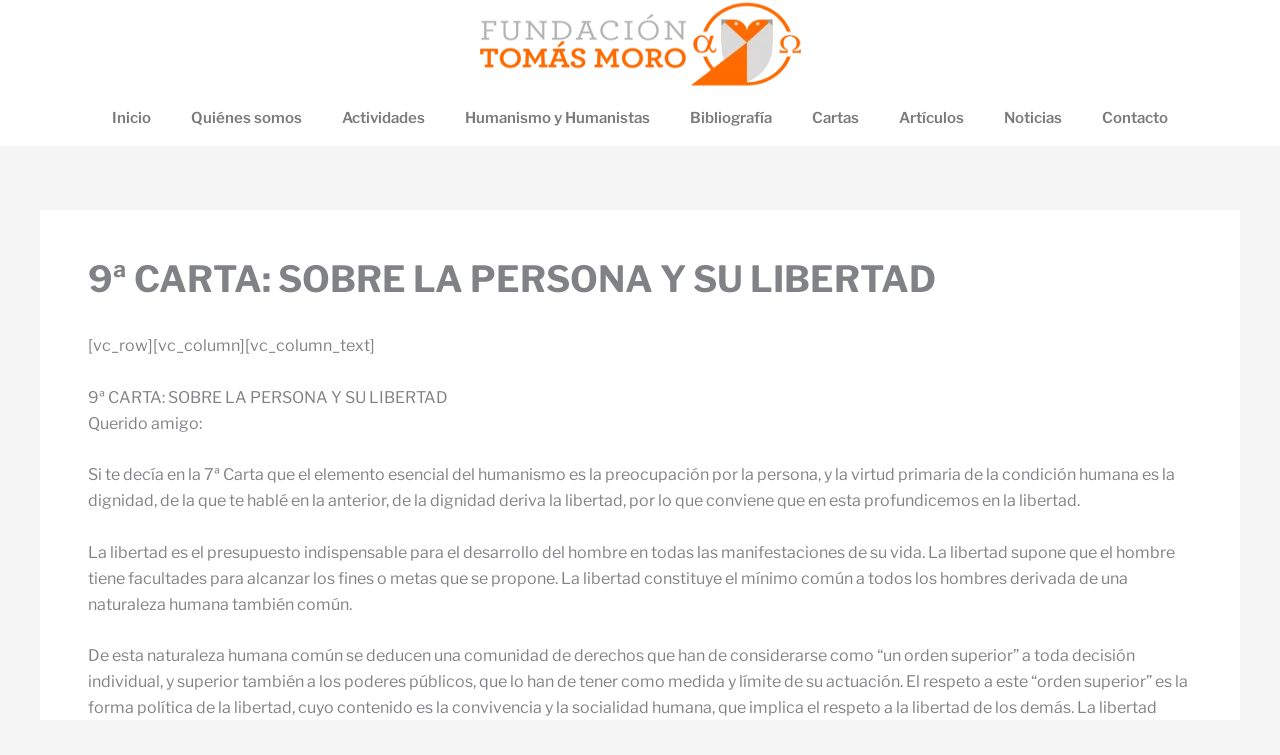

--- FILE ---
content_type: text/css; charset=UTF-8
request_url: https://fundaciontomasmoro.es/wp-content/uploads/elementor/css/post-13.css?ver=1767698771
body_size: 210
content:
.elementor-kit-13{--e-global-color-primary:#FF6B00;--e-global-color-secondary:#54595F;--e-global-color-text:#7A7A7A;--e-global-color-accent:#61CE70;--e-global-typography-primary-font-family:"Libre Franklin";--e-global-typography-secondary-font-family:"Libre Franklin";--e-global-typography-text-font-family:"Libre Franklin";--e-global-typography-accent-font-family:"Libre Franklin";font-family:"Libre Franklin", Sans-serif;font-size:16px;}.elementor-kit-13 e-page-transition{background-color:#FFBC7D;}.elementor-kit-13 a{font-family:"Libre Franklin", Sans-serif;}.elementor-kit-13 h1{font-family:"Libre Franklin", Sans-serif;font-size:36px;font-weight:700;}.elementor-kit-13 h2{font-family:"Libre Franklin", Sans-serif;}.elementor-kit-13 h3{font-family:"Libre Franklin", Sans-serif;}.elementor-kit-13 h4{font-family:"Libre Franklin", Sans-serif;}.elementor-kit-13 h5{font-family:"Libre Franklin", Sans-serif;}.elementor-kit-13 h6{font-family:"Libre Franklin", Sans-serif;}.elementor-section.elementor-section-boxed > .elementor-container{max-width:1140px;}.e-con{--container-max-width:1140px;}.elementor-widget:not(:last-child){margin-block-end:20px;}.elementor-element{--widgets-spacing:20px 20px;--widgets-spacing-row:20px;--widgets-spacing-column:20px;}{}h1.entry-title{display:var(--page-title-display);}@media(max-width:1024px){.elementor-section.elementor-section-boxed > .elementor-container{max-width:1024px;}.e-con{--container-max-width:1024px;}}@media(max-width:767px){.elementor-section.elementor-section-boxed > .elementor-container{max-width:767px;}.e-con{--container-max-width:767px;}}

--- FILE ---
content_type: text/css; charset=UTF-8
request_url: https://fundaciontomasmoro.es/wp-content/uploads/elementor/css/post-14.css?ver=1767698771
body_size: 621
content:
.elementor-14 .elementor-element.elementor-element-6548630:not(.elementor-motion-effects-element-type-background), .elementor-14 .elementor-element.elementor-element-6548630 > .elementor-motion-effects-container > .elementor-motion-effects-layer{background-color:#FFFFFF;}.elementor-14 .elementor-element.elementor-element-6548630 > .elementor-container{min-height:80px;}.elementor-14 .elementor-element.elementor-element-6548630{transition:background 0.3s, border 0.3s, border-radius 0.3s, box-shadow 0.3s;}.elementor-14 .elementor-element.elementor-element-6548630 > .elementor-background-overlay{transition:background 0.3s, border-radius 0.3s, opacity 0.3s;}.elementor-14 .elementor-element.elementor-element-6738ef2.elementor-column > .elementor-widget-wrap{justify-content:center;}.elementor-widget-image .widget-image-caption{color:var( --e-global-color-text );}.elementor-14 .elementor-element.elementor-element-c320c58{text-align:center;}.elementor-14 .elementor-element.elementor-element-c320c58 img{height:90px;}.elementor-14 .elementor-element.elementor-element-ad1eac0 > .elementor-container > .elementor-column > .elementor-widget-wrap{align-content:center;align-items:center;}.elementor-14 .elementor-element.elementor-element-ad1eac0:not(.elementor-motion-effects-element-type-background), .elementor-14 .elementor-element.elementor-element-ad1eac0 > .elementor-motion-effects-container > .elementor-motion-effects-layer{background-color:#FFFFFF;}.elementor-14 .elementor-element.elementor-element-ad1eac0{transition:background 0.3s, border 0.3s, border-radius 0.3s, box-shadow 0.3s;}.elementor-14 .elementor-element.elementor-element-ad1eac0 > .elementor-background-overlay{transition:background 0.3s, border-radius 0.3s, opacity 0.3s;}.elementor-widget-nav-menu .elementor-nav-menu--main .elementor-item{color:var( --e-global-color-text );fill:var( --e-global-color-text );}.elementor-widget-nav-menu .elementor-nav-menu--main .elementor-item:hover,
					.elementor-widget-nav-menu .elementor-nav-menu--main .elementor-item.elementor-item-active,
					.elementor-widget-nav-menu .elementor-nav-menu--main .elementor-item.highlighted,
					.elementor-widget-nav-menu .elementor-nav-menu--main .elementor-item:focus{color:var( --e-global-color-accent );fill:var( --e-global-color-accent );}.elementor-widget-nav-menu .elementor-nav-menu--main:not(.e--pointer-framed) .elementor-item:before,
					.elementor-widget-nav-menu .elementor-nav-menu--main:not(.e--pointer-framed) .elementor-item:after{background-color:var( --e-global-color-accent );}.elementor-widget-nav-menu .e--pointer-framed .elementor-item:before,
					.elementor-widget-nav-menu .e--pointer-framed .elementor-item:after{border-color:var( --e-global-color-accent );}.elementor-widget-nav-menu{--e-nav-menu-divider-color:var( --e-global-color-text );}.elementor-14 .elementor-element.elementor-element-ee7164f .elementor-menu-toggle{margin:0 auto;}.elementor-14 .elementor-element.elementor-element-ee7164f .elementor-nav-menu .elementor-item{font-size:15px;font-weight:600;}.elementor-14 .elementor-element.elementor-element-ee7164f .elementor-nav-menu--main .elementor-item:hover,
					.elementor-14 .elementor-element.elementor-element-ee7164f .elementor-nav-menu--main .elementor-item.elementor-item-active,
					.elementor-14 .elementor-element.elementor-element-ee7164f .elementor-nav-menu--main .elementor-item.highlighted,
					.elementor-14 .elementor-element.elementor-element-ee7164f .elementor-nav-menu--main .elementor-item:focus{color:#FF6B00;fill:#FF6B00;}.elementor-14 .elementor-element.elementor-element-ee7164f .elementor-nav-menu--main:not(.e--pointer-framed) .elementor-item:before,
					.elementor-14 .elementor-element.elementor-element-ee7164f .elementor-nav-menu--main:not(.e--pointer-framed) .elementor-item:after{background-color:#FF6B00;}.elementor-14 .elementor-element.elementor-element-ee7164f .e--pointer-framed .elementor-item:before,
					.elementor-14 .elementor-element.elementor-element-ee7164f .e--pointer-framed .elementor-item:after{border-color:#FF6B00;}.elementor-14 .elementor-element.elementor-element-ee7164f .elementor-nav-menu--main .elementor-item.elementor-item-active{color:#FF6B00;}.elementor-14 .elementor-element.elementor-element-ee7164f .elementor-nav-menu--main:not(.e--pointer-framed) .elementor-item.elementor-item-active:before,
					.elementor-14 .elementor-element.elementor-element-ee7164f .elementor-nav-menu--main:not(.e--pointer-framed) .elementor-item.elementor-item-active:after{background-color:#FF6B00;}.elementor-14 .elementor-element.elementor-element-ee7164f .e--pointer-framed .elementor-item.elementor-item-active:before,
					.elementor-14 .elementor-element.elementor-element-ee7164f .e--pointer-framed .elementor-item.elementor-item-active:after{border-color:#FF6B00;}.elementor-14 .elementor-element.elementor-element-ee7164f .elementor-nav-menu--dropdown a:hover,
					.elementor-14 .elementor-element.elementor-element-ee7164f .elementor-nav-menu--dropdown a:focus,
					.elementor-14 .elementor-element.elementor-element-ee7164f .elementor-nav-menu--dropdown a.elementor-item-active,
					.elementor-14 .elementor-element.elementor-element-ee7164f .elementor-nav-menu--dropdown a.highlighted{background-color:#FF6B00;}.elementor-14 .elementor-element.elementor-element-ee7164f .elementor-nav-menu--dropdown a.elementor-item-active{background-color:#FF6B00;}.elementor-14 .elementor-element.elementor-element-ee7164f div.elementor-menu-toggle{color:#000000;}.elementor-14 .elementor-element.elementor-element-ee7164f div.elementor-menu-toggle svg{fill:#000000;}.elementor-14 .elementor-element.elementor-element-ee7164f div.elementor-menu-toggle:hover, .elementor-14 .elementor-element.elementor-element-ee7164f div.elementor-menu-toggle:focus{color:#FF6B00;}.elementor-14 .elementor-element.elementor-element-ee7164f div.elementor-menu-toggle:hover svg, .elementor-14 .elementor-element.elementor-element-ee7164f div.elementor-menu-toggle:focus svg{fill:#FF6B00;}.elementor-theme-builder-content-area{height:400px;}.elementor-location-header:before, .elementor-location-footer:before{content:"";display:table;clear:both;}.elementor-widget .tippy-tooltip .tippy-content{text-align:center;}@media(max-width:1024px) and (min-width:768px){.elementor-14 .elementor-element.elementor-element-6738ef2{width:100%;}}@media(max-width:1024px){.elementor-14 .elementor-element.elementor-element-6548630{padding:0px 0px 0px 0px;}.elementor-14 .elementor-element.elementor-element-c320c58{text-align:center;}}@media(max-width:767px){.elementor-14 .elementor-element.elementor-element-6548630{padding:0px 0px 0px 0px;}.elementor-14 .elementor-element.elementor-element-6738ef2{width:100%;}.elementor-14 .elementor-element.elementor-element-6738ef2 > .elementor-element-populated{padding:0px 0px 0px 20px;}.elementor-14 .elementor-element.elementor-element-c320c58{text-align:center;}}

--- FILE ---
content_type: text/css; charset=UTF-8
request_url: https://fundaciontomasmoro.es/wp-content/uploads/elementor/css/post-69.css?ver=1767698771
body_size: 425
content:
.elementor-69 .elementor-element.elementor-element-3b4b2c4f{border-style:solid;border-width:03px 0px 0px 0px;border-color:#FF6B00;padding:30px 100px 15px 100px;}.elementor-69 .elementor-element.elementor-element-7aa37983 > .elementor-element-populated{padding:0% 0% 0% 0%;}.elementor-69 .elementor-element.elementor-element-29cf4389 > .elementor-container{max-width:600px;}.elementor-69 .elementor-element.elementor-element-39bad27a > .elementor-widget-wrap > .elementor-widget:not(.elementor-widget__width-auto):not(.elementor-widget__width-initial):not(:last-child):not(.elementor-absolute){margin-bottom:30px;}.elementor-widget-image .widget-image-caption{color:var( --e-global-color-text );}.elementor-69 .elementor-element.elementor-element-694b1357 img{width:200px;}.elementor-widget-heading .elementor-heading-title{color:var( --e-global-color-primary );}.elementor-69 .elementor-element.elementor-element-a9c5003{text-align:center;}.elementor-69 .elementor-element.elementor-element-a9c5003 .elementor-heading-title{font-weight:600;}.elementor-widget-text-editor{color:var( --e-global-color-text );}.elementor-widget-text-editor.elementor-drop-cap-view-stacked .elementor-drop-cap{background-color:var( --e-global-color-primary );}.elementor-widget-text-editor.elementor-drop-cap-view-framed .elementor-drop-cap, .elementor-widget-text-editor.elementor-drop-cap-view-default .elementor-drop-cap{color:var( --e-global-color-primary );border-color:var( --e-global-color-primary );}.elementor-69 .elementor-element.elementor-element-694253fe > .elementor-widget-container{margin:-20px 0px 0px 0px;}.elementor-69 .elementor-element.elementor-element-694253fe{text-align:center;font-size:16px;line-height:1.5em;color:#000000;}.elementor-69 .elementor-element.elementor-element-5944aa5a > .elementor-widget-container{margin:0% 15% 0% 15%;}.elementor-69 .elementor-element.elementor-element-5944aa5a{text-align:center;font-size:15px;text-transform:capitalize;color:#000000;}.elementor-theme-builder-content-area{height:400px;}.elementor-location-header:before, .elementor-location-footer:before{content:"";display:table;clear:both;}.elementor-widget .tippy-tooltip .tippy-content{text-align:center;}@media(max-width:1024px){.elementor-69 .elementor-element.elementor-element-3b4b2c4f{padding:5% 2% 5% 2%;}.elementor-69 .elementor-element.elementor-element-694b1357 img{width:35%;}.elementor-69 .elementor-element.elementor-element-5944aa5a{line-height:1.5em;}}@media(max-width:767px){.elementor-69 .elementor-element.elementor-element-3b4b2c4f{padding:5% 10% 5% 10%;}.elementor-69 .elementor-element.elementor-element-7aa37983 > .elementor-element-populated{padding:0% 0% 0% 0%;}.elementor-69 .elementor-element.elementor-element-694b1357 img{width:60%;}.elementor-69 .elementor-element.elementor-element-694253fe > .elementor-widget-container{margin:0px 0px 0px 0px;}.elementor-69 .elementor-element.elementor-element-5944aa5a{line-height:1.5em;}}